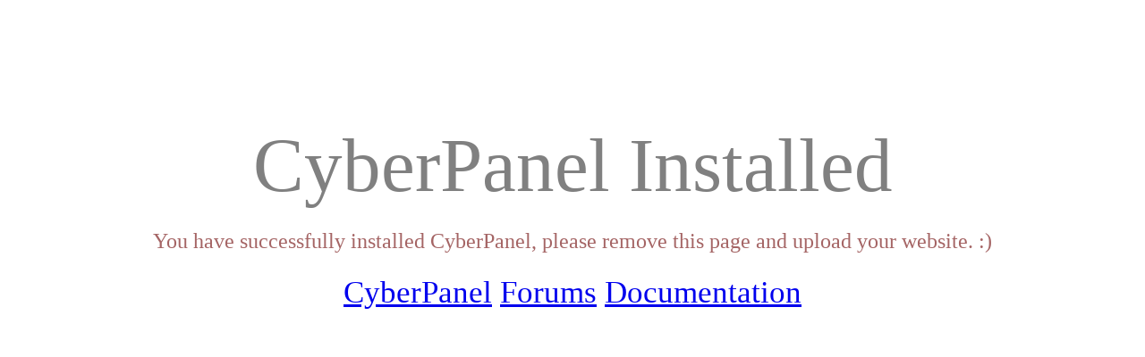

--- FILE ---
content_type: text/html
request_url: http://pt-powermachinetools.com/index.html
body_size: 352
content:
<div style="margin-top: 11%;" class="server-message">
                <h1 style="font-size: 85px;margin: 0;font-weight: 300;    line-height: 1.1;color:grey;text-align: center;">CyberPanel Installed</h1>
                <h2 style="margin-top: 2%;margin-bottom: 2%;font-weight: 300;    line-height: 1.1;color: #a56565;;text-align: center;">You have successfully installed CyberPanel, please remove this page and upload your website. :)</h2>
                <p style="font-size: 35px;margin: 1%;font-weight: 300;    line-height: 1.1;color:grey;text-align: center;"><a href="http://cyberpanel.net">CyberPanel</a>  <a href="https://community.cyberpanel.net/">Forums</a> <a href="https://community.cyberpanel.net/docs">Documentation</a></p>
</div>